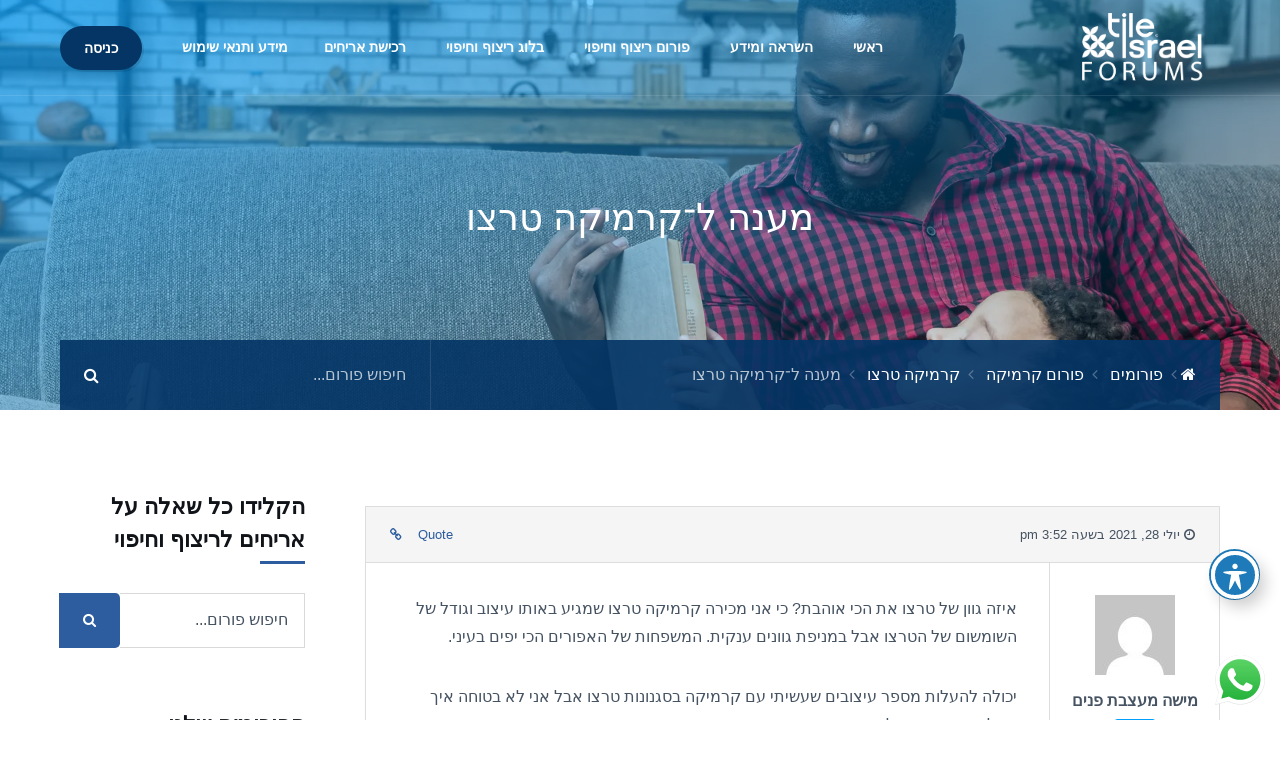

--- FILE ---
content_type: text/html; charset=UTF-8
request_url: https://tileisrael.com/forums/reply/15046/
body_size: 17926
content:
<!DOCTYPE html>
<html dir="rtl" lang="he-IL" class="no-js">
<head>
<meta charset="UTF-8">
<meta name="viewport" content="width=device-width, height=device-height, initial-scale=1.0, maximum-scale=1.0, user-scalable=no, shrink-to-fit=no"/>
<link rel="profile" href="http://gmpg.org/xfn/11">
<meta name='robots' content='index, follow, max-image-preview:large, max-snippet:-1, max-video-preview:-1'/>
<title>- קהילת ריצוף וחיפוי | מאגר מידע מתקדם על אריחים, ריצופים וחיפויים - Tile Israel</title>
<link rel="canonical" href="https://tileisrael.com/forums/reply/15046/"/>
<meta property="og:locale" content="he_IL"/>
<meta property="og:type" content="article"/>
<meta property="og:description" content="איזה גוון של טרצו את הכי אוהבת? כי אני מכירה קרמיקה טרצו שמגיע באותו עיצוב וגודל של השומשום של הטרצו אבל במניפת גוונים ענקית. המשפחות של האפורים הכי יפים בעיני. יכולה להעלות מספר עיצובים שעשיתי עם קרמיקה בסגנונות טרצו אבל אני לא בטוחה איך מעלים כאן תמונה לפורום הזה. מישהו יכול להדריך אותי?"/>
<meta property="og:url" content="https://tileisrael.com/forums/reply/15046/"/>
<meta property="og:site_name" content="קהילת ריצוף וחיפוי | מאגר מידע מתקדם על אריחים, ריצופים וחיפויים - Tile Israel"/>
<meta name="twitter:card" content="summary_large_image"/>
<script type="application/ld+json" class="yoast-schema-graph">{"@context":"https://schema.org","@graph":[{"@type":"WebPage","@id":"https://tileisrael.com/forums/reply/15046/","url":"https://tileisrael.com/forums/reply/15046/","name":"- קהילת ריצוף וחיפוי | מאגר מידע מתקדם על אריחים, ריצופים וחיפויים - Tile Israel","isPartOf":{"@id":"https://tileisrael.com/#website"},"datePublished":"2021-07-28T13:52:09+00:00","dateModified":"2021-07-28T13:52:09+00:00","breadcrumb":{"@id":"https://tileisrael.com/forums/reply/15046/#breadcrumb"},"inLanguage":"he-IL","potentialAction":[{"@type":"ReadAction","target":["https://tileisrael.com/forums/reply/15046/"]}]},{"@type":"BreadcrumbList","@id":"https://tileisrael.com/forums/reply/15046/#breadcrumb","itemListElement":[{"@type":"ListItem","position":1,"name":"דף הבית","item":"https://tileisrael.com/"},{"@type":"ListItem","position":2,"name":"פורום קרמיקה","item":"https://tileisrael.com/forums/forum/ceramic/"},{"@type":"ListItem","position":3,"name":"קרמיקה טרצו","item":"https://tileisrael.com/forums/topic/%d7%a7%d7%a8%d7%9e%d7%99%d7%a7%d7%94-%d7%98%d7%a8%d7%a6%d7%95/"},{"@type":"ListItem","position":4,"name":"מענה ל־קרמיקה טרצו"}]},{"@type":"WebSite","@id":"https://tileisrael.com/#website","url":"https://tileisrael.com/","name":"קהילת ריצוף וחיפוי | מאגר מידע מתקדם על אריחים, ריצופים וחיפויים - Tile Israel","description":"רכישת אריחים, ריצופים וחיפויים אונליין בצורה קלה ומשתלמת, פורומים מקצועיים ומאגר תכנים עשיר וחינמי ללמידה על אריחים, קרמיקה וגרניט פורצלן | Tile Israel","publisher":{"@id":"https://tileisrael.com/#organization"},"potentialAction":[{"@type":"SearchAction","target":{"@type":"EntryPoint","urlTemplate":"https://tileisrael.com/?s={search_term_string}"},"query-input":"required name=search_term_string"}],"inLanguage":"he-IL"},{"@type":"Organization","@id":"https://tileisrael.com/#organization","name":"קהילת ריצוף וחיפוי | מאגר מידע מתקדם על אריחים, ריצופים וחיפויים - Tile Israel","url":"https://tileisrael.com/","logo":{"@type":"ImageObject","inLanguage":"he-IL","@id":"https://tileisrael.com/#/schema/logo/image/","url":"https://tileisrael.com/wp-content/uploads/2020/08/logo-new-white-for-forum.png","contentUrl":"https://tileisrael.com/wp-content/uploads/2020/08/logo-new-white-for-forum.png","width":650,"height":360,"caption":"קהילת ריצוף וחיפוי | מאגר מידע מתקדם על אריחים, ריצופים וחיפויים - Tile Israel"},"image":{"@id":"https://tileisrael.com/#/schema/logo/image/"}}]}</script>
<link rel='dns-prefetch' href='//www.googletagmanager.com'/>
<link rel='dns-prefetch' href='//fonts.googleapis.com'/>
<link rel="alternate" type="application/rss+xml" title="קהילת ריצוף וחיפוי | מאגר מידע מתקדם על אריחים, ריצופים וחיפויים - Tile Israel &laquo; פיד‏" href="https://tileisrael.com/feed/"/>
<link rel="alternate" type="application/rss+xml" title="קהילת ריצוף וחיפוי | מאגר מידע מתקדם על אריחים, ריצופים וחיפויים - Tile Israel &laquo; פיד תגובות‏" href="https://tileisrael.com/comments/feed/"/>
<style>.ht_ctc_chat_greetings_box :not(ul):not(ol){padding:0;margin:0}.ht_ctc_chat_greetings_box ul,.ht_ctc_chat_greetings_box ol{margin-top:0;margin-bottom:0}.ctc_g_content,.ctc_g_sentbutton,.ctc_g_bottom{margin-top:-.9px!important}@media only screen and (max-width: 420px){.ht_ctc_greetings.ctc_m_full_width{position:fixed!important;bottom:0!important;right:0!important}.ht_ctc_greetings.ctc_m_full_width .ht_ctc_chat_greetings_box{position:unset!important;margin:7px!important;width:calc(100vw - 14px)!important}.ht_ctc_greetings.ctc_m_full_width .ctc_g_message_box{width:calc(100% - 45px)!important}}</style>
<style id='wp-emoji-styles-inline-css'>img.wp-smiley, img.emoji{display:inline !important;border:none !important;box-shadow:none !important;height:1em !important;width:1em !important;margin:0 0.07em !important;vertical-align:-0.1em !important;background:none !important;padding:0 !important;}</style>
<link rel="stylesheet" type="text/css" href="//tileisrael.com/wp-content/cache/wpfc-minified/31k7g38c/4kmdh.css" media="all"/>
<style id='classic-theme-styles-inline-css'>.wp-block-button__link{color:#fff;background-color:#32373c;border-radius:9999px;box-shadow:none;text-decoration:none;padding:calc(.667em + 2px) calc(1.333em + 2px);font-size:1.125em}.wp-block-file__button{background:#32373c;color:#fff;text-decoration:none}</style>
<style id='global-styles-inline-css'>body{--wp--preset--color--black:#000000;--wp--preset--color--cyan-bluish-gray:#abb8c3;--wp--preset--color--white:#ffffff;--wp--preset--color--pale-pink:#f78da7;--wp--preset--color--vivid-red:#cf2e2e;--wp--preset--color--luminous-vivid-orange:#ff6900;--wp--preset--color--luminous-vivid-amber:#fcb900;--wp--preset--color--light-green-cyan:#7bdcb5;--wp--preset--color--vivid-green-cyan:#00d084;--wp--preset--color--pale-cyan-blue:#8ed1fc;--wp--preset--color--vivid-cyan-blue:#0693e3;--wp--preset--color--vivid-purple:#9b51e0;--wp--preset--gradient--vivid-cyan-blue-to-vivid-purple:linear-gradient(135deg,rgba(6,147,227,1) 0%,rgb(155,81,224) 100%);--wp--preset--gradient--light-green-cyan-to-vivid-green-cyan:linear-gradient(135deg,rgb(122,220,180) 0%,rgb(0,208,130) 100%);--wp--preset--gradient--luminous-vivid-amber-to-luminous-vivid-orange:linear-gradient(135deg,rgba(252,185,0,1) 0%,rgba(255,105,0,1) 100%);--wp--preset--gradient--luminous-vivid-orange-to-vivid-red:linear-gradient(135deg,rgba(255,105,0,1) 0%,rgb(207,46,46) 100%);--wp--preset--gradient--very-light-gray-to-cyan-bluish-gray:linear-gradient(135deg,rgb(238,238,238) 0%,rgb(169,184,195) 100%);--wp--preset--gradient--cool-to-warm-spectrum:linear-gradient(135deg,rgb(74,234,220) 0%,rgb(151,120,209) 20%,rgb(207,42,186) 40%,rgb(238,44,130) 60%,rgb(251,105,98) 80%,rgb(254,248,76) 100%);--wp--preset--gradient--blush-light-purple:linear-gradient(135deg,rgb(255,206,236) 0%,rgb(152,150,240) 100%);--wp--preset--gradient--blush-bordeaux:linear-gradient(135deg,rgb(254,205,165) 0%,rgb(254,45,45) 50%,rgb(107,0,62) 100%);--wp--preset--gradient--luminous-dusk:linear-gradient(135deg,rgb(255,203,112) 0%,rgb(199,81,192) 50%,rgb(65,88,208) 100%);--wp--preset--gradient--pale-ocean:linear-gradient(135deg,rgb(255,245,203) 0%,rgb(182,227,212) 50%,rgb(51,167,181) 100%);--wp--preset--gradient--electric-grass:linear-gradient(135deg,rgb(202,248,128) 0%,rgb(113,206,126) 100%);--wp--preset--gradient--midnight:linear-gradient(135deg,rgb(2,3,129) 0%,rgb(40,116,252) 100%);--wp--preset--font-size--small:13px;--wp--preset--font-size--medium:20px;--wp--preset--font-size--large:36px;--wp--preset--font-size--x-large:42px;--wp--preset--spacing--20:0.44rem;--wp--preset--spacing--30:0.67rem;--wp--preset--spacing--40:1rem;--wp--preset--spacing--50:1.5rem;--wp--preset--spacing--60:2.25rem;--wp--preset--spacing--70:3.38rem;--wp--preset--spacing--80:5.06rem;--wp--preset--shadow--natural:6px 6px 9px rgba(0, 0, 0, 0.2);--wp--preset--shadow--deep:12px 12px 50px rgba(0, 0, 0, 0.4);--wp--preset--shadow--sharp:6px 6px 0px rgba(0, 0, 0, 0.2);--wp--preset--shadow--outlined:6px 6px 0px -3px rgba(255, 255, 255, 1), 6px 6px rgba(0, 0, 0, 1);--wp--preset--shadow--crisp:6px 6px 0px rgba(0, 0, 0, 1);}:where(.is-layout-flex){gap:0.5em;}:where(.is-layout-grid){gap:0.5em;}body .is-layout-flex{display:flex;}body .is-layout-flex{flex-wrap:wrap;align-items:center;}body .is-layout-flex > *{margin:0;}body .is-layout-grid{display:grid;}body .is-layout-grid > *{margin:0;}:where(.wp-block-columns.is-layout-flex){gap:2em;}:where(.wp-block-columns.is-layout-grid){gap:2em;}:where(.wp-block-post-template.is-layout-flex){gap:1.25em;}:where(.wp-block-post-template.is-layout-grid){gap:1.25em;}.has-black-color{color:var(--wp--preset--color--black) !important;}.has-cyan-bluish-gray-color{color:var(--wp--preset--color--cyan-bluish-gray) !important;}.has-white-color{color:var(--wp--preset--color--white) !important;}.has-pale-pink-color{color:var(--wp--preset--color--pale-pink) !important;}.has-vivid-red-color{color:var(--wp--preset--color--vivid-red) !important;}.has-luminous-vivid-orange-color{color:var(--wp--preset--color--luminous-vivid-orange) !important;}.has-luminous-vivid-amber-color{color:var(--wp--preset--color--luminous-vivid-amber) !important;}.has-light-green-cyan-color{color:var(--wp--preset--color--light-green-cyan) !important;}.has-vivid-green-cyan-color{color:var(--wp--preset--color--vivid-green-cyan) !important;}.has-pale-cyan-blue-color{color:var(--wp--preset--color--pale-cyan-blue) !important;}.has-vivid-cyan-blue-color{color:var(--wp--preset--color--vivid-cyan-blue) !important;}.has-vivid-purple-color{color:var(--wp--preset--color--vivid-purple) !important;}.has-black-background-color{background-color:var(--wp--preset--color--black) !important;}.has-cyan-bluish-gray-background-color{background-color:var(--wp--preset--color--cyan-bluish-gray) !important;}.has-white-background-color{background-color:var(--wp--preset--color--white) !important;}.has-pale-pink-background-color{background-color:var(--wp--preset--color--pale-pink) !important;}.has-vivid-red-background-color{background-color:var(--wp--preset--color--vivid-red) !important;}.has-luminous-vivid-orange-background-color{background-color:var(--wp--preset--color--luminous-vivid-orange) !important;}.has-luminous-vivid-amber-background-color{background-color:var(--wp--preset--color--luminous-vivid-amber) !important;}.has-light-green-cyan-background-color{background-color:var(--wp--preset--color--light-green-cyan) !important;}.has-vivid-green-cyan-background-color{background-color:var(--wp--preset--color--vivid-green-cyan) !important;}.has-pale-cyan-blue-background-color{background-color:var(--wp--preset--color--pale-cyan-blue) !important;}.has-vivid-cyan-blue-background-color{background-color:var(--wp--preset--color--vivid-cyan-blue) !important;}.has-vivid-purple-background-color{background-color:var(--wp--preset--color--vivid-purple) !important;}.has-black-border-color{border-color:var(--wp--preset--color--black) !important;}.has-cyan-bluish-gray-border-color{border-color:var(--wp--preset--color--cyan-bluish-gray) !important;}.has-white-border-color{border-color:var(--wp--preset--color--white) !important;}.has-pale-pink-border-color{border-color:var(--wp--preset--color--pale-pink) !important;}.has-vivid-red-border-color{border-color:var(--wp--preset--color--vivid-red) !important;}.has-luminous-vivid-orange-border-color{border-color:var(--wp--preset--color--luminous-vivid-orange) !important;}.has-luminous-vivid-amber-border-color{border-color:var(--wp--preset--color--luminous-vivid-amber) !important;}.has-light-green-cyan-border-color{border-color:var(--wp--preset--color--light-green-cyan) !important;}.has-vivid-green-cyan-border-color{border-color:var(--wp--preset--color--vivid-green-cyan) !important;}.has-pale-cyan-blue-border-color{border-color:var(--wp--preset--color--pale-cyan-blue) !important;}.has-vivid-cyan-blue-border-color{border-color:var(--wp--preset--color--vivid-cyan-blue) !important;}.has-vivid-purple-border-color{border-color:var(--wp--preset--color--vivid-purple) !important;}.has-vivid-cyan-blue-to-vivid-purple-gradient-background{background:var(--wp--preset--gradient--vivid-cyan-blue-to-vivid-purple) !important;}.has-light-green-cyan-to-vivid-green-cyan-gradient-background{background:var(--wp--preset--gradient--light-green-cyan-to-vivid-green-cyan) !important;}.has-luminous-vivid-amber-to-luminous-vivid-orange-gradient-background{background:var(--wp--preset--gradient--luminous-vivid-amber-to-luminous-vivid-orange) !important;}.has-luminous-vivid-orange-to-vivid-red-gradient-background{background:var(--wp--preset--gradient--luminous-vivid-orange-to-vivid-red) !important;}.has-very-light-gray-to-cyan-bluish-gray-gradient-background{background:var(--wp--preset--gradient--very-light-gray-to-cyan-bluish-gray) !important;}.has-cool-to-warm-spectrum-gradient-background{background:var(--wp--preset--gradient--cool-to-warm-spectrum) !important;}.has-blush-light-purple-gradient-background{background:var(--wp--preset--gradient--blush-light-purple) !important;}.has-blush-bordeaux-gradient-background{background:var(--wp--preset--gradient--blush-bordeaux) !important;}.has-luminous-dusk-gradient-background{background:var(--wp--preset--gradient--luminous-dusk) !important;}.has-pale-ocean-gradient-background{background:var(--wp--preset--gradient--pale-ocean) !important;}.has-electric-grass-gradient-background{background:var(--wp--preset--gradient--electric-grass) !important;}.has-midnight-gradient-background{background:var(--wp--preset--gradient--midnight) !important;}.has-small-font-size{font-size:var(--wp--preset--font-size--small) !important;}.has-medium-font-size{font-size:var(--wp--preset--font-size--medium) !important;}.has-large-font-size{font-size:var(--wp--preset--font-size--large) !important;}.has-x-large-font-size{font-size:var(--wp--preset--font-size--x-large) !important;}
.wp-block-navigation a:where(:not(.wp-element-button)){color:inherit;}:where(.wp-block-post-template.is-layout-flex){gap:1.25em;}:where(.wp-block-post-template.is-layout-grid){gap:1.25em;}:where(.wp-block-columns.is-layout-flex){gap:2em;}:where(.wp-block-columns.is-layout-grid){gap:2em;}
.wp-block-pullquote{font-size:1.5em;line-height:1.6;}</style>
<link rel="stylesheet" type="text/css" href="//tileisrael.com/wp-content/cache/wpfc-minified/g42ec59f/4kmdh.css" media="all"/>
<link rel="stylesheet" type="text/css" href="//tileisrael.com/wp-content/cache/wpfc-minified/eggs4ciz/4kmdh.css" media="only screen and (max-width: 768px)"/>
<link rel="stylesheet" type="text/css" href="//tileisrael.com/wp-content/cache/wpfc-minified/jy90vlfj/4kmdh.css" media="all"/>
<style id='woocommerce-inline-inline-css'>.woocommerce form .form-row .required{visibility:visible;}</style>
<link rel="stylesheet" type="text/css" href="//tileisrael.com/wp-content/cache/wpfc-minified/qlbcmsme/4kmdh.css" media="all"/>
<style id='tessera-style-inline-css'>#tessera-header-cover{background:linear-gradient(160deg, rgba(0,159,253,0.7) 0, rgba(46,93,159,0) 100%);}body.page-template-homepage #tessera-header-cover,body.page-template-homepage2 #tessera-header-cover{background:linear-gradient(160deg, rgba(46,93,159,0.9) 0, rgba(0,159,253,0.8) 100%);}@media screen and (min-width:1481px){body.page-template-homepage #tessera-page-title,body.page-template-homepage2 #tessera-page-title {padding-top:160px;padding-bottom:200px;}}@media screen and (max-width:1480px){body.page-template-homepage #tessera-page-title,body.page-template-homepage2 #tessera-page-title {padding-top:100px;padding-bottom:220px;}}@media screen and (max-width:575px){body.page-template-homepage #tessera-page-title,body.page-template-homepage2 #tessera-page-title {padding-top:50px;padding-bottom:120px;}}</style>
<link rel="stylesheet" type="text/css" href="//tileisrael.com/wp-content/cache/wpfc-minified/87c6u8w1/4kmmk.css" media="all"/>
<script src="https://www.googletagmanager.com/gtag/js?id=UA-151577848-1" id="google_gtagjs-js" async></script>
<link rel="https://api.w.org/" href="https://tileisrael.com/wp-json/"/><link rel="EditURI" type="application/rsd+xml" title="RSD" href="https://tileisrael.com/xmlrpc.php?rsd"/>
<meta name="generator" content="WordPress 6.5.5"/>
<meta name="generator" content="WooCommerce 7.5.1"/>
<link rel='shortlink' href='https://tileisrael.com/?p=15046'/>
<link rel="alternate" type="application/json+oembed" href="https://tileisrael.com/wp-json/oembed/1.0/embed?url=https%3A%2F%2Ftileisrael.com%2Fforums%2Freply%2F15046%2F"/>
<link rel="alternate" type="text/xml+oembed" href="https://tileisrael.com/wp-json/oembed/1.0/embed?url=https%3A%2F%2Ftileisrael.com%2Fforums%2Freply%2F15046%2F&#038;format=xml"/>
<meta name="generator" content="Site Kit by Google 1.99.0"/>	<noscript><style>.woocommerce-product-gallery{opacity:1 !important;}</style></noscript>
<meta name="generator" content="Elementor 3.14.1; features: a11y_improvements, additional_custom_breakpoints; settings: css_print_method-external, google_font-enabled, font_display-auto">
<link rel="icon" href="https://tileisrael.com/wp-content/uploads/2020/03/cropped-ICON-32x32.png" sizes="32x32"/>
<link rel="icon" href="https://tileisrael.com/wp-content/uploads/2020/03/cropped-ICON-192x192.png" sizes="192x192"/>
<link rel="apple-touch-icon" href="https://tileisrael.com/wp-content/uploads/2020/03/cropped-ICON-180x180.png"/>
<meta name="msapplication-TileImage" content="https://tileisrael.com/wp-content/uploads/2020/03/cropped-ICON-270x270.png"/>
<style id="kirki-inline-styles">@media screen and (max-width:575px){#tessera-header-menu .navbar-brand{height:80px;}#tessera-header-menu .navbar-brand span{line-height:80px;}#navbar-toggler{line-height:80px;}}#tessera-header-menu .navbar-brand .tessera-logo{padding-top:13px;padding-bottom:13px;}.dropdown-menu{background:#043565;}body.tessera .ui-menu{background:#043565;}#tessera-top-bar-login .btn{background:#043565;}.dropdown-menu .dropdown-menu{background:rgba(4,53,101,0.9);}.tessera-bar{background:rgba(4,53,101,0.9);}#tessera-header{background:#2e5d9f;background-color:#2e5d9f;background-repeat:no-repeat;background-position:center center;background-attachment:scroll;-webkit-background-size:cover;-moz-background-size:cover;-ms-background-size:cover;-o-background-size:cover;background-size:cover;}#tessera-page-title h1{font-family:-apple-system, BlinkMacSystemFont, "Segoe UI", Roboto, Oxygen-Sans, Ubuntu, Cantarell, "Helvetica Neue", sans-serif;font-weight:400;line-height:1.2;color:#ffffff;}#tessera-page-title p{font-family:-apple-system, BlinkMacSystemFont, "Segoe UI", Roboto, Oxygen-Sans, Ubuntu, Cantarell, "Helvetica Neue", sans-serif;font-weight:400;font-style:italic;line-height:1.8;color:#ffffff;}body.page-template-homepage #tessera-header{background-color:#009ffd;}body.page-template-homepage2 #tessera-header{background-color:#009ffd;}body.page-template-homepage #tessera-page-title h1{font-family:-apple-system, BlinkMacSystemFont, "Segoe UI", Roboto, Oxygen-Sans, Ubuntu, Cantarell, "Helvetica Neue", sans-serif;font-weight:400;line-height:1.2;color:#ffffff;}body.page-template-homepage2 #tessera-page-title h1{font-family:-apple-system, BlinkMacSystemFont, "Segoe UI", Roboto, Oxygen-Sans, Ubuntu, Cantarell, "Helvetica Neue", sans-serif;font-weight:400;line-height:1.2;color:#ffffff;}body.page-template-homepage #tessera-page-title p{font-family:-apple-system, BlinkMacSystemFont, "Segoe UI", Roboto, Oxygen-Sans, Ubuntu, Cantarell, "Helvetica Neue", sans-serif;font-weight:400;font-style:italic;line-height:1.6;color:#ffffff;}body.page-template-homepage2 #tessera-page-title p{font-family:-apple-system, BlinkMacSystemFont, "Segoe UI", Roboto, Oxygen-Sans, Ubuntu, Cantarell, "Helvetica Neue", sans-serif;font-weight:400;font-style:italic;line-height:1.6;color:#ffffff;}body, p{font-family:-apple-system, BlinkMacSystemFont, "Segoe UI", Roboto, Oxygen-Sans, Ubuntu, Cantarell, "Helvetica Neue", sans-serif;font-weight:400;letter-spacing:0px;line-height:1.8;color:#465362;}h1,h2,h3,h4,h5,h6,.h1,.h2,.h3,.h4,.h5,.h6,body.tessera .card-title,body.tessera .card-title a,.card-date{font-family:-apple-system, BlinkMacSystemFont, "Segoe UI", Roboto, Oxygen-Sans, Ubuntu, Cantarell, "Helvetica Neue", sans-serif;font-weight:700;letter-spacing:0px;line-height:1.5;color:#101419;}</style><style id="wpforms-css-vars-root">:root{--wpforms-field-border-radius:3px;--wpforms-field-background-color:#ffffff;--wpforms-field-border-color:rgba( 0, 0, 0, 0.25 );--wpforms-field-text-color:rgba( 0, 0, 0, 0.7 );--wpforms-label-color:rgba( 0, 0, 0, 0.85 );--wpforms-label-sublabel-color:rgba( 0, 0, 0, 0.55 );--wpforms-label-error-color:#d63637;--wpforms-button-border-radius:3px;--wpforms-button-background-color:#066aab;--wpforms-button-text-color:#ffffff;--wpforms-field-size-input-height:43px;--wpforms-field-size-input-spacing:15px;--wpforms-field-size-font-size:16px;--wpforms-field-size-line-height:19px;--wpforms-field-size-padding-h:14px;--wpforms-field-size-checkbox-size:16px;--wpforms-field-size-sublabel-spacing:5px;--wpforms-field-size-icon-size:1;--wpforms-label-size-font-size:16px;--wpforms-label-size-line-height:19px;--wpforms-label-size-sublabel-font-size:14px;--wpforms-label-size-sublabel-line-height:17px;--wpforms-button-size-font-size:17px;--wpforms-button-size-height:41px;--wpforms-button-size-padding-h:15px;--wpforms-button-size-margin-top:10px;}</style>
<script data-wpfc-render="false">var Wpfcll={s:[],osl:0,scroll:false,i:function(){Wpfcll.ss();window.addEventListener('load',function(){window.addEventListener("DOMSubtreeModified",function(e){Wpfcll.osl=Wpfcll.s.length;Wpfcll.ss();if(Wpfcll.s.length > Wpfcll.osl){Wpfcll.ls(false);}},false);Wpfcll.ls(true);});window.addEventListener('scroll',function(){Wpfcll.scroll=true;Wpfcll.ls(false);});window.addEventListener('resize',function(){Wpfcll.scroll=true;Wpfcll.ls(false);});window.addEventListener('click',function(){Wpfcll.scroll=true;Wpfcll.ls(false);});},c:function(e,pageload){var w=document.documentElement.clientHeight || body.clientHeight;var n=0;if(pageload){n=0;}else{n=(w > 800) ? 800:200;n=Wpfcll.scroll ? 800:n;}var er=e.getBoundingClientRect();var t=0;var p=e.parentNode;if(typeof p.getBoundingClientRect=="undefined"){var pr=false;}else{var pr=p.getBoundingClientRect();}if(er.x==0 && er.y==0){for(var i=0;i < 10;i++){if(p){if(pr.x==0 && pr.y==0){p=p.parentNode;if(typeof p.getBoundingClientRect=="undefined"){pr=false;}else{pr=p.getBoundingClientRect();}}else{t=pr.top;break;}}};}else{t=er.top;}if(w - t+n > 0){return true;}return false;},r:function(e,pageload){var s=this;var oc,ot;try{oc=e.getAttribute("data-wpfc-original-src");ot=e.getAttribute("data-wpfc-original-srcset");if(s.c(e,pageload)){if(oc || ot){if(e.tagName=="DIV" || e.tagName=="A"){e.style.backgroundImage="url("+oc+")";e.removeAttribute("data-wpfc-original-src");e.removeAttribute("data-wpfc-original-srcset");e.removeAttribute("onload");}else{if(oc){e.setAttribute('src',oc);}if(ot){e.setAttribute('srcset',ot);}e.removeAttribute("data-wpfc-original-src");e.removeAttribute("data-wpfc-original-srcset");e.removeAttribute("onload");if(e.tagName=="IFRAME"){e.onload=function(){if(typeof window.jQuery !="undefined"){if(jQuery.fn.fitVids){jQuery(e).parent().fitVids({customSelector:"iframe[src]"});}}var s=e.getAttribute("src").match(/templates\/youtube\.html\#(.+)/);var y="https://www.youtube.com/embed/";if(s){try{var i=e.contentDocument || e.contentWindow;if(i.location.href=="about:blank"){e.setAttribute('src',y+s[1]);}}catch(err){e.setAttribute('src',y+s[1]);}}}}}}else{if(e.tagName=="NOSCRIPT"){if(jQuery(e).attr("data-type")=="wpfc"){e.removeAttribute("data-type");jQuery(e).after(jQuery(e).text());}}}}}catch(error){console.log(error);console.log("==>",e);}},ss:function(){var i=Array.prototype.slice.call(document.getElementsByTagName("img"));var f=Array.prototype.slice.call(document.getElementsByTagName("iframe"));var d=Array.prototype.slice.call(document.getElementsByTagName("div"));var a=Array.prototype.slice.call(document.getElementsByTagName("a"));var n=Array.prototype.slice.call(document.getElementsByTagName("noscript"));this.s=i.concat(f).concat(d).concat(a).concat(n);},ls:function(pageload){var s=this;[].forEach.call(s.s,function(e,index){s.r(e,pageload);});}};document.addEventListener('DOMContentLoaded',function(){wpfci();});function wpfci(){Wpfcll.i();}</script>
</head>
<body class="reply bbpress no-js rtl reply-template-default single single-reply postid-15046 wp-custom-logo theme-tessera acwp-readable-arial woocommerce-no-js tessera elementor-default elementor-kit-2247"><header id="tessera-header" class="tessera-bbpress-header" data-img="https://tileisrael.com/wp-content/uploads/2020/08/46523.webp">
<div id="tessera-header-wrapper">
<nav id="tessera-header-menu" class="navbar navbar-expand-lg">
<div class="container">
<div itemscope itemtype="http://schema.org/Brand"> <a href="https://tileisrael.com/" class="navbar-brand" rel="home"><img width="650" height="360" src="https://tileisrael.com/wp-content/uploads/2020/08/logo-new-white-for-forum.png" class="tessera-logo" alt="קהילת ריצוף וחיפוי | מאגר מידע מתקדם על אריחים, ריצופים וחיפויים &#8211; Tile Israel" decoding="async" fetchpriority="high" srcset="https://tileisrael.com/wp-content/uploads/2020/08/logo-new-white-for-forum.png 650w, https://tileisrael.com/wp-content/uploads/2020/08/logo-new-white-for-forum-300x166.png 300w" sizes="(max-width: 650px) 100vw, 650px"/></a></div><div id="navbar-toggler" class="navbar-toggler collapsed" role="button" data-toggle="collapse" data-target="#tessera-main-menu" aria-controls="tessera-main-menu" aria-expanded="false" aria-label="Toggle Navigation"> <span class="fa fa-bars"></span></div><div id="tessera-main-menu" class="collapse navbar-collapse"><div id="tessera-collapse-close"><button type="button" class="navbar-toggler" data-toggle="collapse" data-target="#tessera-main-menu" aria-controls="tessera-main-menu" aria-expanded="false" aria-label="Toggle Navigation"><i class="fa fa-times-circle"></i></button></div><ul id="menu-main-menu" class="navbar-nav navbar-nav-hover ml-lg-auto"><li id="menu-item-221" class="menu-item menu-item-type-post_type menu-item-object-page menu-item-home menu-item-221 nav-item"> <a class="nav-link" href="https://tileisrael.com/">ראשי</a></li>
<li id="menu-item-6517" class="menu-item menu-item-type-post_type menu-item-object-page menu-item-has-children menu-item-6517 nav-item dropdown"> <a class="nav-link dropdown-toggle" href="https://tileisrael.com/inspiration/" data-toggle="dropdown" aria-haspopup="true" aria-expanded="false">השראה ומידע</a> <div class="dropdown-menu dropdown-menu-right" role="menu"> <a class="dropdown-item" href="https://tileisrael.com/inspiration/">השראה</a><a class="dropdown-item" href="https://tileisrael.com/?s=tile+manufacturers&#038;post_type=">יצרני אריחים | יצרני קרמיקה וגרניט פורצלן</a></div></li>
<li id="menu-item-231" class="menu-item menu-item-type-post_type menu-item-object-page menu-item-has-children menu-item-231 nav-item dropdown"> <a class="nav-link dropdown-toggle" href="https://tileisrael.com/support-forum-tiles/" data-toggle="dropdown" aria-haspopup="true" aria-expanded="false">פורום ריצוף וחיפוי</a> <div class="dropdown-menu dropdown-menu-right" role="menu"> <a class="dropdown-item" href="https://tileisrael.com/forums/">כל הפורומים</a><a class="dropdown-item" href="https://tileisrael.com/forums/forum/tiles/">פורום אריחים לריצוף וחיפוי</a><a class="dropdown-item" href="https://tileisrael.com/forums/forum/ceramic/">פורום קרמיקה</a><a class="dropdown-item" href="https://tileisrael.com/forums/forum/privateimport/">פורום יבוא אישי</a><a class="dropdown-item" href="https://tileisrael.com/forums/forum/decorative-tiles/">פורום אריחים מצוירים</a><a class="dropdown-item" href="https://tileisrael.com/forums/forum/tile-shapes/">פורום אריחים צורניים</a><a class="dropdown-item" href="https://tileisrael.com/forums/forum/brick/">פורום בריקים</a><a class="dropdown-item" href="https://tileisrael.com/forums/forum/tiles-prodcuts/">פורום ניקוי אריחים וחומרים</a><a class="dropdown-item" href="https://tileisrael.com/forums/forum/find-your-tile/">פורום איתור אריחים</a><a class="dropdown-item" href="https://tileisrael.com/forums/forum/feedback-suggestion/">פורום חווית אישיות</a></div></li>
<li id="menu-item-521" class="menu-item menu-item-type-post_type menu-item-object-page menu-item-has-children menu-item-521 nav-item dropdown"> <a class="nav-link dropdown-toggle" href="https://tileisrael.com/blog-sidebar/" data-toggle="dropdown" aria-haspopup="true" aria-expanded="false">בלוג ריצוף וחיפוי</a> <div class="dropdown-menu dropdown-menu-right" role="menu"> <a class="dropdown-item" href="https://tileisrael.com/blog-sidebar/">כל הכתבות</a><a class="dropdown-toggle dropdown-item" href="https://tileisrael.com" data-toggle="dropdown" aria-haspopup="true" aria-expanded="false">ניקוי אריחים</a> <div class="dropdown-menu dropdown-menu-right" role="menu"> <a class="dropdown-item" href="https://tileisrael.com/?s=%D7%9E%D7%93%D7%A8%D7%99%D7%9A+%D7%A0%D7%99%D7%A7%D7%95%D7%99+%D7%90%D7%A8%D7%99%D7%97%D7%99%D7%9D&#038;post_type=">מדריכים לניקוי אריחים</a><a class="dropdown-item" href="https://tileisrael.com/forums/search/%D7%A0%D7%99%D7%A7%D7%95%D7%99+%D7%90%D7%A8%D7%99%D7%97%D7%99%D7%9D/">דיונים על ניקוי אריחים</a></div><a class="dropdown-item" href="https://tileisrael.com/category/%d7%90%d7%a8%d7%99%d7%97%d7%99%d7%9d/">אריחים</a><a class="dropdown-item" href="https://tileisrael.com/category/floor/">ריצוף</a><a class="dropdown-item" href="https://tileisrael.com/category/covering/">חיפוי</a><a class="dropdown-item" href="https://tileisrael.com/category/%d7%a8%d7%99%d7%a6%d7%95%d7%a3-%d7%95%d7%97%d7%99%d7%a4%d7%95%d7%99/">ריצוף וחיפוי</a><a class="dropdown-item" href="https://tileisrael.com/category/%d7%a7%d7%a8%d7%9e%d7%99%d7%a7%d7%94/">קרמיקה</a><a class="dropdown-item" href="https://tileisrael.com/category/guide/">מדריכי ריצוף וחיפוי</a><a class="dropdown-item" href="https://tileisrael.com/category/%d7%90%d7%93%d7%a8%d7%99%d7%9b%d7%9c%d7%99%d7%9d/">אדריכלים</a></div></li>
<li id="menu-item-646" class="menu-item menu-item-type-custom menu-item-object-custom menu-item-has-children menu-item-646 nav-item dropdown"> <a class="nav-link dropdown-toggle" href="https://tile.co.il" data-toggle="dropdown" aria-haspopup="true" aria-expanded="false">רכישת אריחים</a> <div class="dropdown-menu dropdown-menu-right" role="menu"> <a class="dropdown-item" href="https://tileisrael.com/product-category/decorative-tiles/">אריחים מצוירים</a><a class="dropdown-toggle dropdown-item" href="https://tileisrael.com/product-tag/tiles-for-your-home/" data-toggle="dropdown" aria-haspopup="true" aria-expanded="false">פורצלן לריצוף כל הבית</a> <div class="dropdown-menu dropdown-menu-right" role="menu"> <a class="dropdown-item" href="https://tileisrael.com/product-tag/tiles-for-your-home/">פורצלן בכל המידות</a><a class="dropdown-item" href="https://tileisrael.com/product-tag/120-120-home-porcelain/">פורצלן 120/120 ס&quot;מ</a><a class="dropdown-item" href="https://tileisrael.com/product-tag/home-porcelain-100-100/">פורצלן 100/100 ס&quot;מ</a><a class="dropdown-item" href="https://tileisrael.com/product-tag/home-porcelain-90-90/">פורצלן 90/90 ס&quot;מ</a><a class="dropdown-item" href="https://tileisrael.com/product-tag/home-porcelain-80-80/">פורצלן 80/80 ס&quot;מ</a><a class="dropdown-item" href="https://tileisrael.com/product-tag/home-porcelain-60-60/">פורצלן 60/60 ס&quot;מ</a><a class="dropdown-item" href="https://tileisrael.com/product-tag/home-porcelan-60-120/">פורצלן 60/120 ס&quot;מ</a></div><a class="dropdown-toggle dropdown-item" href="https://tileisrael.com/product-category/%d7%90%d7%a8%d7%99%d7%97%d7%99-%d7%9e%d7%98%d7%91%d7%97-%d7%95%d7%90%d7%a8%d7%99%d7%97%d7%99%d7%9d-%d7%a6%d7%95%d7%a8%d7%a0%d7%99%d7%99%d7%9d/" data-toggle="dropdown" aria-haspopup="true" aria-expanded="false">אריחים מטבח ואריחים צורניים</a> <div class="dropdown-menu dropdown-menu-right" role="menu"> <a class="dropdown-item" href="https://tileisrael.com/product-category/ceramics-for-kitchen/">קרמיקה למטבח</a></div><a class="dropdown-item" href="https://tileisrael.com/product-category/ceramica-parquet/">קרמיקה דמוי פרקט</a><a class="dropdown-item" href="https://tileisrael.com/product-category/xl-tiles/">אריחי XXL</a><a class="dropdown-item" href="https://tileisrael.com/product-category/wall-ceramic-tile/">קרמיקה ופורצלן לחיפוי</a><a class="dropdown-item" href="https://tileisrael.com/shop/">ריצוף וחיפוי | כל האריחים והמוצרים</a><a class="dropdown-item" href="https://tileisrael.com/product-category/natural-stone-flooring/">ריצוף חוץ פורצלן ואבן טבעית</a><a class="dropdown-item" href="https://tileisrael.com/product-category/brick-stone/">בריקים</a><a class="dropdown-item" href="https://tile.co.il">רכישת ריצוף Tile.co.il</a></div></li>
<li id="menu-item-1493" class="menu-item menu-item-type-post_type menu-item-object-page menu-item-has-children menu-item-1493 nav-item dropdown"> <a class="nav-link dropdown-toggle" href="https://tileisrael.com/contact/" data-toggle="dropdown" aria-haspopup="true" aria-expanded="false">מידע ותנאי שימוש</a> <div class="dropdown-menu dropdown-menu-right" role="menu"> <a class="dropdown-item" href="https://tileisrael.com/contact/">צור קשר</a><a class="dropdown-item" href="https://tileisrael.com/%d7%aa%d7%a0%d7%90%d7%99-%d7%a9%d7%99%d7%9e%d7%95%d7%a9-%d7%91%d7%90%d7%aa%d7%a8-%d7%98%d7%99%d7%99%d7%9c-%d7%99%d7%a9%d7%a8%d7%90%d7%9c/">תנאי השימוש באתר</a></div></li>
</ul></div><div id="tessera-header-btns">
<div id="tessera-top-bar-login"> <a id="tessera-top-bar-btn" href="https://tileisrael.com/register/" data-toggle="modal" data-target="#tessera-loginform" class="btn"> כניסה </a></div></div></div></nav>        <div id="tessera-page-title" class="container"> <h1>מענה ל־קרמיקה טרצו</h1></div></div><div id="tessera-header-cover"></div><div id="tessera-bar-wrapper" class="container tessera-bbpress-search-bar">
<div class="tessera-bar-inner">
<div class="tessera-bar">
<div class="tessera-bar-left"> <ol class="breadcrumb"><li class="breadcrumb-item"><a href="https://tileisrael.com" class="bbp-breadcrumb-home"><i class="fa fa-home"></i></a> <span class="bbp-breadcrumb-sep"> </span> </li><li class="breadcrumb-item"><a href="https://tileisrael.com/forums/" class="bbp-breadcrumb-root">פורומים</a> <span class="bbp-breadcrumb-sep"> </span> </li><li class="breadcrumb-item"><a href="https://tileisrael.com/forums/forum/ceramic/" class="bbp-breadcrumb-forum">פורום קרמיקה</a> <span class="bbp-breadcrumb-sep"> </span> </li><li class="breadcrumb-item"><a href="https://tileisrael.com/forums/topic/%d7%a7%d7%a8%d7%9e%d7%99%d7%a7%d7%94-%d7%98%d7%a8%d7%a6%d7%95/" class="bbp-breadcrumb-topic">קרמיקה טרצו</a> <span class="bbp-breadcrumb-sep"> </span> </li><li class="breadcrumb-item"><span class="bbp-breadcrumb-current">מענה ל־קרמיקה טרצו</span></li></ol></div><div class="tessera-bar-right">
<div id="tessera-bar-search" tabindex="0">
<form class="ui-front" role="search" method="get" id="bbp-header-search-form" action="https://tileisrael.com/forums/search/">
<div class="input-group">
<input type="hidden" name="action" value="bbp-search-request" />
<input tabindex="101" type="text" value="" name="bbp_search" class="form-control" placeholder="חיפוש פורום..." />
<div class="input-group-append"> <button type="submit" class="btn"><i class="fa fa-search"></i></button></div></div></form></div></div></div></div></div></header>
<main id="tessera-main-wrapper">
<div class="container">
<div class="row">    
<div class="col-12 col-xl-9">    
<div id="bbpress-forums">
<ul class="forums bbp-replies">
<li>
<div id="post-15046" class="loop-item--1 user-id-0 bbp-parent-forum-14211 bbp-parent-topic-15038 bbp-reply-position-6 even topic-author post-15046 reply type-reply status-publish hentry">
<div class="tessera-replies-content-bar"> <ul class="tessera-replies-content-bar-left"> <li> <span class="bbp-reply-post-date"><i class="fa fa-clock-o"></i> יולי 28, 2021 בשעה 3:52 pm</span> </li> </ul> <ul class="tessera-replies-content-bar-right"> <li> <a class="tessera-get-quote" data-author="מישה מעצבת פנים" data-quote="tessera-quote-15046" data-url="https://tileisrael.com/forums/topic/%d7%a7%d7%a8%d7%9e%d7%99%d7%a7%d7%94-%d7%98%d7%a8%d7%a6%d7%95/#post-15046" href="#">Quote</a> </li> <li> <a href="https://tileisrael.com/forums/topic/%d7%a7%d7%a8%d7%9e%d7%99%d7%a7%d7%94-%d7%98%d7%a8%d7%a6%d7%95/#post-15046" class="bbp-reply-permalink"><i class="fa fa-chain"></i></a> </li> </ul></div><div class="tessera-replies-wrapper">
<div class="tessera-replies-author">
<div class="tessera-replies-author-img"> <span class="bbp-author-avatar"><img alt='' src='https://secure.gravatar.com/avatar/cc599d3bbfe33dad2ac69f35e14d8094?s=80&#038;d=mm&#038;r=g' srcset='https://secure.gravatar.com/avatar/cc599d3bbfe33dad2ac69f35e14d8094?s=160&#038;d=mm&#038;r=g 2x' class='avatar avatar-80 photo' height='80' width='80' loading='lazy' decoding='async'/></span></div><div class="tessera-replies-author-info">
<span class="bbp-author-name">מישה מעצבת פנים</span><div class="bbp-author-role">אורח</div></div></div><div class="tessera-replies-content">
<div class="tessera-reply-wrapper">
<div id="tessera-quote-15046" class="tessera-quote-wrapper">איזה גוון של טרצו את הכי אוהבת? כי אני מכירה קרמיקה טרצו שמגיע באותו עיצוב וגודל של השומשום של הטרצו אבל במניפת גוונים ענקית. המשפחות של האפורים הכי יפים בעיני.</p> <p>יכולה להעלות מספר עיצובים שעשיתי עם קרמיקה בסגנונות טרצו אבל אני לא בטוחה איך מעלים כאן תמונה לפורום הזה.</p> <p>מישהו יכול להדריך אותי?</p></div><div class="tessera-forum-signature"></div></div></div></div></div></li>
</ul></div><div class="clearfix"></div></div><aside class="col-12 col-xl-3 mt-5 mt-xl-0">
<div id="bbp_search_widget-5" class="widget_display_search tessera-widget"><h5 class="tessera-title-with-border"><span>הקלידו כל שאלה על אריחים לריצוף וחיפוי</span></h5>
<form role="search" method="get" action="https://tileisrael.com/forums/search/">
<div class="input-group">
<input type="hidden" name="action" value="bbp-search-request" />
<input tabindex="102" type="text" value="" name="bbp_search" class="form-control" placeholder="חיפוש פורום..." />
<div class="input-group-append"> <button type="submit" class="btn btn-primary"><i class="fa fa-search"></i></button></div></div></form></div><div id="bbp_forums_widget-1" class="widget_display_forums tessera-widget"><h5 class="tessera-title-with-border"><span>הפורומים שלנו</span></h5> <ul class="bbp-forums-widget"> <li > <a class="bbp-forum-title" href="https://tileisrael.com/forums/forum/tiles/"> אריחים &#8211; פורום ריצוף וחיפוי </a> </li> <li > <a class="bbp-forum-title" href="https://tileisrael.com/forums/forum/ceramic/"> פורום קרמיקה </a> </li> <li class="bbp-forum-widget-current-forum"> <a class="bbp-forum-title" href="https://tileisrael.com/forums/forum/decorative-tiles/"> פורום אריחים מצוירים </a> </li> <li > <a class="bbp-forum-title" href="https://tileisrael.com/forums/forum/tile-shapes/"> פורום אריחים צורניים </a> </li> <li > <a class="bbp-forum-title" href="https://tileisrael.com/forums/forum/tiles-prodcuts/"> ניקוי אריחים | חומרים ושיטות מומלצות לניקוי וחידוש ריצוף חיפוי </a> </li> <li > <a class="bbp-forum-title" href="https://tileisrael.com/forums/forum/find-your-tile/"> פורום איתור אריחים </a> </li> <li > <a class="bbp-forum-title" href="https://tileisrael.com/forums/forum/brick/"> בריקים &#8211; פורום בריקים מפירוק ורטרו </a> </li> <li > <a class="bbp-forum-title" href="https://tileisrael.com/forums/forum/feedback-suggestion/"> חוויות אישיות &#038; עצות יעילות </a> </li> <li > <a class="bbp-forum-title" href="https://tileisrael.com/forums/forum/privateimport/"> יבוא ריצוף וחיפוי &#8211; סרטוני הסברה, טפסים להורדה, מידע וכלים נחוצים, טיפים והמלצות </a> </li> <li > <a class="bbp-forum-title" href="https://tileisrael.com/forums/forum/%d7%a4%d7%95%d7%a8%d7%95%d7%9d-%d7%90%d7%93%d7%a8%d7%99%d7%9b%d7%9c%d7%99%d7%9d-%d7%95%d7%9e%d7%a2%d7%a6%d7%91%d7%99%d7%9d-%d7%a9%d7%90%d7%9c%d7%95%d7%aa-%d7%95%d7%aa%d7%a9%d7%95%d7%91%d7%95%d7%aa/"> פורום אדריכלים ומעצבים | שאלות ותשובות, טיפים והמלצות </a> </li> <li > <a class="bbp-forum-title" href="https://tileisrael.com/forums/forum/beginner-guides-tips/"> התקנה נכונה &#038; טיפים </a> </li> <li > <a class="bbp-forum-title" href="https://tileisrael.com/forums/forum/bricks-forum/"> פורום בריקים לחיפוי מקרמיקה וגרניט פורצלן </a> </li> <li > <a class="bbp-forum-title" href="https://tileisrael.com/forums/forum/tile-illustration/"> הדמיית אריחים 3D | הדמיות ריצוף וחיפוי ברזולוציה גבוהה | Tile Israel </a> </li> </ul></div><div id="bbp_topics_widget-1" class="widget_display_topics tessera-widget"><h5 class="tessera-title-with-border"><span>נושאים פופולריים</span></h5>
<ul class="bbp-topics-widget popular">
<li> <a class="bbp-forum-title" href="https://tileisrael.com/forums/topic/%d7%90%d7%99%d7%96%d7%94-%d7%aa%d7%91%d7%a0%d7%99%d7%95%d7%aa-%d7%90%d7%a4%d7%a9%d7%a8%d7%99%d7%95%d7%aa-%d7%9c%d7%90%d7%a8%d7%99%d7%97%d7%99%d7%9d-%d7%9e%d7%9c%d7%91%d7%a0%d7%99%d7%99%d7%9d-%d7%94/">בריקים לבית &#8211; תבניות אפשריות לאריחים מלבניים ?</a> <div>לפני 4 שנים, 5 חודשים</div></li>
<li> <a class="bbp-forum-title" href="https://tileisrael.com/forums/topic/%d7%aa%d7%97%d7%a0%d7%aa-%d7%93%d7%9c%d7%a7-11-%d7%a8%d7%99%d7%a6%d7%95%d7%a3-%d7%98%d7%9b%d7%a0%d7%99/">תחנת דלק 11 &#8211; ריצוף טכני</a> <div>לפני 3 שנים, 9 חודשים</div></li>
<li> <a class="bbp-forum-title" href="https://tileisrael.com/forums/topic/%d7%90%d7%a8%d7%99%d7%97%d7%99-%d7%9e%d7%a9%d7%99-%d7%9e%d7%96%d7%95%d7%92%d7%92-%d7%90%d7%95-%d7%9e%d7%9c%d7%95%d7%98%d7%a9/">אריחי משי &#8211; מזוגג או מלוטש?</a> <div>לפני 3 שנים, 9 חודשים</div></li>
<li> <a class="bbp-forum-title" href="https://tileisrael.com/forums/topic/%d7%a7%d7%a8%d7%9e%d7%99%d7%a7%d7%94-%d7%9c%d7%9e%d7%98%d7%91%d7%97/">קרמיקה למטבח</a> <div>לפני 3 שנים, 4 חודשים</div></li>
</ul></div></aside></div></div></main>
<div class="clearfix"></div><footer id="tessera-footer">
<div id="footer-widgets">
<div class="container">
<div class="row">
<div class="col-12 col-lg-4 mb-5 mb-lg-0">
<div id="media_image-3" class="widget_media_image tessera-widget"><a href="https://tileisrael.com/forums"><img src="https://tileisrael.com/wp-content/uploads/2020/08/logo-new-footer-svg-01-1.svg" class="image wp-image-5901 attachment-full size-full" alt="" style="max-width: 100%; height: auto;" decoding="async" loading="lazy"/></a></div><div id="text-1" class="widget_text tessera-widget">			<div class="textwidget"><p>קהילה גדולה של אנשים אשר נמצאים בתהליכי בנייה או שיפוץ. המלצות וביקורות על <a href="https://tile.co.il">אריחים</a> ורצפים.</p> <p>המטרה &#8211; להפוך את ענף הקרמיקה לקל ונגיש יותר</p> <p><span style="font-size: 22px;"><strong><a href="https://tileisrael.com/accessibility-statement">הצהרת נגישות</a></strong></span> </p> <p><a href="https://tileisrael.com/accessibility-statement/"><span style="background-color: #000000;"><img onload="Wpfcll.r(this,true);" src="https://tileisrael.com/wp-content/plugins/wp-fastest-cache-premium/pro/images/blank.gif" loading="lazy" decoding="async" style="float: right;" data-wpfc-original-src="https://storage.googleapis.com/tilelove-bucket/2022/11/int.nagish_logo_z-01-3.svg" alt="blank" width="136" height="136"/></span></a></p></p></div></div><div id="bbp_forums_widget-3" class="widget_display_forums tessera-widget"><h5 class="tessera-title-with-border"><span>פורומים</span></h5> <ul class="bbp-forums-widget"> <li > <a class="bbp-forum-title" href="https://tileisrael.com/forums/forum/tiles/"> אריחים &#8211; פורום ריצוף וחיפוי </a> </li> <li > <a class="bbp-forum-title" href="https://tileisrael.com/forums/forum/ceramic/"> פורום קרמיקה </a> </li> <li > <a class="bbp-forum-title" href="https://tileisrael.com/forums/forum/decorative-tiles/"> פורום אריחים מצוירים </a> </li> <li > <a class="bbp-forum-title" href="https://tileisrael.com/forums/forum/tile-shapes/"> פורום אריחים צורניים </a> </li> <li > <a class="bbp-forum-title" href="https://tileisrael.com/forums/forum/tiles-prodcuts/"> ניקוי אריחים | חומרים ושיטות מומלצות לניקוי וחידוש ריצוף חיפוי </a> </li> <li > <a class="bbp-forum-title" href="https://tileisrael.com/forums/forum/find-your-tile/"> פורום איתור אריחים </a> </li> <li > <a class="bbp-forum-title" href="https://tileisrael.com/forums/forum/brick/"> בריקים &#8211; פורום בריקים מפירוק ורטרו </a> </li> <li > <a class="bbp-forum-title" href="https://tileisrael.com/forums/forum/feedback-suggestion/"> חוויות אישיות &#038; עצות יעילות </a> </li> <li > <a class="bbp-forum-title" href="https://tileisrael.com/forums/forum/privateimport/"> יבוא ריצוף וחיפוי &#8211; סרטוני הסברה, טפסים להורדה, מידע וכלים נחוצים, טיפים והמלצות </a> </li> <li > <a class="bbp-forum-title" href="https://tileisrael.com/forums/forum/%d7%a4%d7%95%d7%a8%d7%95%d7%9d-%d7%90%d7%93%d7%a8%d7%99%d7%9b%d7%9c%d7%99%d7%9d-%d7%95%d7%9e%d7%a2%d7%a6%d7%91%d7%99%d7%9d-%d7%a9%d7%90%d7%9c%d7%95%d7%aa-%d7%95%d7%aa%d7%a9%d7%95%d7%91%d7%95%d7%aa/"> פורום אדריכלים ומעצבים | שאלות ותשובות, טיפים והמלצות </a> </li> <li > <a class="bbp-forum-title" href="https://tileisrael.com/forums/forum/beginner-guides-tips/"> התקנה נכונה &#038; טיפים </a> </li> <li > <a class="bbp-forum-title" href="https://tileisrael.com/forums/forum/bricks-forum/"> פורום בריקים לחיפוי מקרמיקה וגרניט פורצלן </a> </li> <li > <a class="bbp-forum-title" href="https://tileisrael.com/forums/forum/tile-illustration/"> הדמיית אריחים 3D | הדמיות ריצוף וחיפוי ברזולוציה גבוהה | Tile Israel </a> </li> </ul></div></div><div class="col-12 col-lg-4 mb-5 mb-lg-0">
<div id="recent-posts-4" class="widget_recent_entries tessera-widget"> <h5 class="tessera-title-with-border"><span>כתבות אחרונות</span></h5> <ul> <li> <a href="https://tileisrael.com/gluing-tiles/">האם אפשר להדביק אריחים על גבי אריחים אחרים?</a> <span class="post-date">דצמבר 25, 2022</span> </li> <li> <a href="https://tileisrael.com/design-for-the-kids/">בחדר הילדים | צבעים נכונים, ריהוט מומלץ, ריצוף בטיחותי ודגשים שכדאי ליישם</a> <span class="post-date">יולי 3, 2020</span> </li> <li> <a href="https://tileisrael.com/all-about-mosaic-tiles/">הכל על פסיפס ומוזאיקה</a> <span class="post-date">יוני 2, 2020</span> </li> <li> <a href="https://tileisrael.com/keep-on-the-stone/">תחזוקת אבן טבעית &#8211; אבן טרוורטין</a> <span class="post-date">יוני 2, 2020</span> </li> <li> <a href="https://tileisrael.com/clean-your-tiles/">ניקוי אריחים &#8211; איך להוריד גם את הכתמים הקשים ביותר מאריחים</a> <span class="post-date">מאי 29, 2020</span> </li> </ul></div><div id="bbp_replies_widget-4" class="widget_display_replies tessera-widget"><h5 class="tessera-title-with-border"><span>תגובות אחרונות</span></h5> <ul class="bbp-replies-widget"> <li> <a class="bbp-reply-topic-title" href="https://tileisrael.com/forums/topic/%d7%9e%d7%94-%d7%94%d7%94%d7%91%d7%93%d7%9c-%d7%91%d7%99%d7%9f-%d7%90%d7%a8%d7%99%d7%97-%d7%92%d7%a8%d7%a0%d7%99%d7%98-%d7%a4%d7%95%d7%a8%d7%a6%d7%9c%d7%9f-%d7%a4%d7%95%d7%9c-%d7%91%d7%95%d7%93%d7%99/#post-17762" title="&lt;div class=&quot;alert alert-danger&quot;&gt;This reply has been marked as private.&lt;/div&gt;">מה ההבדל בין אריח גרניט פורצלן פול בודי ואריח גרניט פורצלן גלייז גלזורה</a> </li> <li> <a class="bbp-reply-topic-title" href="https://tileisrael.com/forums/topic/%d7%a8%d7%99%d7%a6%d7%95%d7%a3-r10-%d7%a9%d7%a7%d7%9c-%d7%9c%d7%a0%d7%a7%d7%95%d7%aa%d7%95/#post-17755" title="יש דרגות בr10">ריצוף R10 שקל לנקותו</a> </li> <li> <a class="bbp-reply-topic-title" href="https://tileisrael.com/forums/topic/%d7%a7%d7%a8%d7%9e%d7%99%d7%a7%d7%94-%d7%9e%d7%a6%d7%95%d7%99%d7%a8%d7%aa/#post-17510" title="הי, החל מ- 90 ועד 500 שח למטר. תלוי במוצר, ביצרן,&hellip;">קרמיקה מצוירת</a> </li> <li> <a class="bbp-reply-topic-title" href="https://tileisrael.com/forums/topic/%d7%90%d7%a8%d7%99%d7%97%d7%99%d7%9d-%d7%a9%d7%9c-%d7%97%d7%91%d7%a8%d7%aa-%d7%a4%d7%9c%d7%95%d7%a8%d7%99%d7%9d/#post-17508" title="המון תודה">אריחים של חברת פלורים</a> </li> <li> <a class="bbp-reply-topic-title" href="https://tileisrael.com/forums/topic/%d7%90%d7%a8%d7%99%d7%97%d7%99%d7%9d-%d7%a9%d7%9c-%d7%97%d7%91%d7%a8%d7%aa-%d7%a4%d7%9c%d7%95%d7%a8%d7%99%d7%9d/#post-17507" title="איטלקי איטלקי אורגינל! אין יותר איטלקי מזה. כמו פ&hellip;">אריחים של חברת פלורים</a> </li> </ul></div></div><div class="col-12 col-lg-4">
<div id="bbp_search_widget-3" class="widget_display_search tessera-widget"><h5 class="tessera-title-with-border"><span>חיפוש בפורומים</span></h5>
<form role="search" method="get" action="https://tileisrael.com/forums/search/">
<div class="input-group">
<input type="hidden" name="action" value="bbp-search-request" />
<input tabindex="102" type="text" value="" name="bbp_search" class="form-control" placeholder="חיפוש פורום..." />
<div class="input-group-append"> <button type="submit" class="btn btn-primary"><i class="fa fa-search"></i></button></div></div></form></div><div id="bbp_topics_widget-3" class="widget_display_topics tessera-widget"><h5 class="tessera-title-with-border"><span>דיונים אחרונים</span></h5> <ul class="bbp-topics-widget"> <li> <a class="bbp-forum-title" href="https://tileisrael.com/forums/topic/%d7%a7%d7%a8%d7%9e%d7%99%d7%a7%d7%94-%d7%9e%d7%a6%d7%95%d7%99%d7%a8%d7%aa/">קרמיקה מצוירת</a> </li> <li> <a class="bbp-forum-title" href="https://tileisrael.com/forums/topic/%d7%90%d7%a8%d7%99%d7%97%d7%99%d7%9d-%d7%a9%d7%9c-%d7%97%d7%91%d7%a8%d7%aa-%d7%a4%d7%9c%d7%95%d7%a8%d7%99%d7%9d/">אריחים של חברת פלורים</a> </li> <li> <a class="bbp-forum-title" href="https://tileisrael.com/forums/topic/%d7%90%d7%a8%d7%99%d7%97%d7%99%d7%9d-%d7%a2%d7%9d-%d7%a4%d7%99%d7%a6%d7%95%d7%a6%d7%99%d7%9d-%d7%91%d7%a9%d7%9b%d7%91%d7%94-%d7%94%d7%a2%d7%9c%d7%99%d7%95%d7%a0%d7%94/">אריחים עם פיצוצים בשכבה העליונה?</a> </li> <li> <a class="bbp-forum-title" href="https://tileisrael.com/forums/topic/%d7%94%d7%93%d7%9e%d7%99%d7%95%d7%aa-%d7%90%d7%a8%d7%99%d7%97%d7%99%d7%9d/">הדמיות אריחים</a> </li> <li> <a class="bbp-forum-title" href="https://tileisrael.com/forums/topic/%d7%90%d7%a8%d7%99%d7%97-%d7%90%d7%a0%d7%98%d7%99-%d7%a1%d7%9c%d7%99%d7%a4-%d7%91%d7%94%d7%92%d7%93%d7%a8%d7%94/">אריח אנטי סליפ בהגדרה</a> </li> </ul></div><div id="block-4" class="widget_block widget_text tessera-widget"> <p></p></div><div id="block-7" class="widget_block tessera-widget"><li><a href="https://meregala.com">Gift Card</a></li></div></div></div></div></div><div id="tessera-footer-bottom">
<div class="container">
<div class="row align-items-center">
<div class="col-12 col-lg-6"> <p><p><a title="אריחים" href="https://tile.co.il">אריחים</a></p> <p><a href="https://seaopen.com">Ecommerce Website Development</a> | <a href="https://seaopen.com">Web Hosting</a> | <a href="https://seaopen.com">SEO</a></p></p></div><div class="col-12 col-lg-6">
<div class="clearfix"></div></div></div></div><div class="clearfix"></div></div></footer>
<div class="modal fade" id="tessera-loginform" tabindex="-1" role="dialog" aria-labelledby="tessera-loginform-label" aria-hidden="true">
<div class="modal-dialog modal-dialog-centered" role="document">
<div class="modal-content">
<div class="modal-header">
<h3 class="modal-title" id="tessera-loginform-label">כניסה</h3>
<div class="close" data-dismiss="modal" aria-label="Close"> <i class="fa fa-times" aria-hidden="true"></i></div></div><div class="modal-body"> <form name="loginform" id="loginform" action="https://tileisrael.com/googleteam1/" method="post"><p class="login-username"> <label for="user_login">שם משתמש או כתובת אימייל</label> <input type="text" name="log" id="user_login" autocomplete="username" class="input" value="" size="20" /> </p><p class="login-password"> <label for="user_pass">סיסמה</label> <input type="password" name="pwd" id="user_pass" autocomplete="current-password" spellcheck="false" class="input" value="" size="20" /> </p><p class="login-remember"><label><input name="rememberme" type="checkbox" id="rememberme" value="forever" /> זכור אותי</label></p><p class="login-submit"> <input type="submit" name="wp-submit" id="wp-submit" class="button button-primary" value="התחבר" /> <input type="hidden" name="redirect_to" value="https://tileisrael.com/forums/reply/15046/" /> </p></form></div><div class="modal-footer"> <ul class="modal-links"> <li> <a href="https://tileisrael.com/password-reset/">שכחתי סיסמא</a> </li> </ul></div></div></div></div><div id="acwp-toolbar-btn-wrap" class="acwp-right"> <button type="button"id="acwp-toolbar-btn" tabindex="0" aria-label="פתיחה וסגירה של תפריט הנגישות"> <svg xmlns="http://www.w3.org/2000/svg" focusable="false" style="transform: rotate(360deg);" width="1em" height="1em" preserveAspectRatio="xMidYMid meet" viewBox="0 0 20 20"> <path d="M10 2.6c.83 0 1.5.67 1.5 1.5s-.67 1.51-1.5 1.51c-.82 0-1.5-.68-1.5-1.51s.68-1.5 1.5-1.5zM3.4 7.36c0-.65 6.6-.76 6.6-.76s6.6.11 6.6.76s-4.47 1.4-4.47 1.4s1.69 8.14 1.06 8.38c-.62.24-3.19-5.19-3.19-5.19s-2.56 5.43-3.18 5.19c-.63-.24 1.06-8.38 1.06-8.38S3.4 8.01 3.4 7.36z" fill="currentColor"></path> </svg> </button></div><div id="acwp-toolbar" class="acwp-toolbar acwp-right acwp-style-default" aria-label="פתיחה וסגירה של תפריט הנגישות">
<div id="acwp-toolbar-module">
<div class="acwp-heading"> <p class="acwp-title">תפריט נגישות</p> <button type="button" id="acwp-close-toolbar"> <i class="material-icons" aria-hidden="true">close</i> <span class="sr-only">פתיחה וסגירה של תפריט הנגישות</span> </button></div><div class="acwp-togglers">
<div class="acwp-toggler acwp-toggler-keyboard">
<label for="acwp-toggler-keyboard" tabindex="0" data-name="keyboard">
<i class="material-icons" aria-hidden="true">keyboard</i>
<span>ניווט מקלדת</span>
<div class="acwp-switcher">
<input type="checkbox" id="acwp-toggler-keyboard" hidden />
<div class="acwp-switch"></div></div></label></div><div class="acwp-toggler acwp-toggler-animations">
<label for="acwp-toggler-animations" tabindex="0" data-name="animations">
<i class="material-icons" aria-hidden="true">visibility_off</i>
<span>ביטול אנימציות / הבהובים</span>
<div class="acwp-switcher">
<input type="checkbox" id="acwp-toggler-animations" hidden />
<div class="acwp-switch"></div></div></label></div><div class="acwp-toggler acwp-toggler-contrast">
<label for="acwp-toggler-contrast" tabindex="0" data-name="contrast">
<i class="material-icons" aria-hidden="true">nights_stay</i>
<span>Contrast</span>
<div class="acwp-switcher">
<input type="checkbox" id="acwp-toggler-contrast" hidden />
<div class="acwp-switch"></div></div></label></div><div class="acwp-toggler acwp-toggler-incfont">
<label for="acwp-toggler-incfont" tabindex="0" data-name="incfont">
<i class="material-icons" aria-hidden="true">format_size</i>
<span>הגדלת טקסט</span>
<div class="acwp-switcher">
<input type="checkbox" id="acwp-toggler-incfont" hidden />
<div class="acwp-switch"></div></div></label></div><div class="acwp-toggler acwp-toggler-decfont">
<label for="acwp-toggler-decfont" tabindex="0" data-name="decfont">
<i class="material-icons" aria-hidden="true">text_fields</i>
<span>הקטנת טקסט</span>
<div class="acwp-switcher">
<input type="checkbox" id="acwp-toggler-decfont" hidden />
<div class="acwp-switch"></div></div></label></div><div class="acwp-toggler acwp-toggler-readable">
<label for="acwp-toggler-readable" tabindex="0" data-name="readable">
<i class="material-icons" aria-hidden="true">font_download</i>
<span>גופן קריא</span>
<div class="acwp-switcher">
<input type="checkbox" id="acwp-toggler-readable" hidden />
<div class="acwp-switch"></div></div></label></div><div class="acwp-toggler acwp-toggler-marktitles">
<label for="acwp-toggler-marktitles" tabindex="0" data-name="marktitles">
<i class="material-icons" aria-hidden="true">title</i>
<span>סימון כותרות</span>
<div class="acwp-switcher">
<input type="checkbox" id="acwp-toggler-marktitles" hidden />
<div class="acwp-switch"></div></div></label></div><div class="acwp-toggler acwp-toggler-underline">
<label for="acwp-toggler-underline" tabindex="0" data-name="underline">
<i class="material-icons" aria-hidden="true">link</i>
<span>סימון קישורים ולחצנים</span>
<div class="acwp-switcher">
<input type="checkbox" id="acwp-toggler-underline" hidden />
<div class="acwp-switch"></div></div></label></div></div><div class="acwp-footer"> <ul> <li>מופעל ב <i class="material-icons" aria-hidden="true">favorite</i><span class="sr-only">אהבה</span> ע״י <a href="https://amitmoreno.com/" target="_blank">עמית מורנו</a></li> </ul></div></div></div><style>body #acwp-toolbar-btn-wrap{bottom:120px;right:20px;}.acwp-toolbar{bottom:-100vh;right:20px;}.acwp-toolbar.acwp-toolbar-show{bottom:55px;}</style>  
<div class="ht-ctc ht-ctc-chat ctc-analytics ctc_wp_desktop style-3" id="ht-ctc-chat" style="display: none; position: fixed; bottom: 15px; right: 15px;">
<div class="ht_ctc_style ht_ctc_chat_style">
<div title ='WhatsApp us' style="display:flex;justify-content:center;align-items:center;flex-direction:row-reverse;" class="ctc_nb" data-nb_top="-5px" data-nb_right="-5px"> <p class="ctc-analytics ctc_cta ctc_cta_stick ht-ctc-cta" style="padding: 0px 16px; line-height: 1.6; ; background-color: #25d366; color: #ffffff; border-radius:10px; margin:0 10px; display: none;">WhatsApp us</p> <svg style="pointer-events:none; display:block; height:50px; width:50px;" width="50px" height="50px" viewBox="0 0 1219.547 1225.016"> <path style="fill: #E0E0E0;" fill="#E0E0E0" d="M1041.858 178.02C927.206 63.289 774.753.07 612.325 0 277.617 0 5.232 272.298 5.098 606.991c-.039 106.986 27.915 211.42 81.048 303.476L0 1225.016l321.898-84.406c88.689 48.368 188.547 73.855 290.166 73.896h.258.003c334.654 0 607.08-272.346 607.222-607.023.056-162.208-63.052-314.724-177.689-429.463zm-429.533 933.963h-.197c-90.578-.048-179.402-24.366-256.878-70.339l-18.438-10.93-191.021 50.083 51-186.176-12.013-19.087c-50.525-80.336-77.198-173.175-77.16-268.504.111-278.186 226.507-504.503 504.898-504.503 134.812.056 261.519 52.604 356.814 147.965 95.289 95.36 147.728 222.128 147.688 356.948-.118 278.195-226.522 504.543-504.693 504.543z"/> <linearGradient id="htwaicona-chat" gradientUnits="userSpaceOnUse" x1="609.77" y1="1190.114" x2="609.77" y2="21.084"> <stop offset="0" stop-color="#20b038"/> <stop offset="1" stop-color="#60d66a"/> </linearGradient> <path style="fill: url(#htwaicona-chat);" fill="url(#htwaicona-chat)" d="M27.875 1190.114l82.211-300.18c-50.719-87.852-77.391-187.523-77.359-289.602.133-319.398 260.078-579.25 579.469-579.25 155.016.07 300.508 60.398 409.898 169.891 109.414 109.492 169.633 255.031 169.57 409.812-.133 319.406-260.094 579.281-579.445 579.281-.023 0 .016 0 0 0h-.258c-96.977-.031-192.266-24.375-276.898-70.5l-307.188 80.548z"/> <image overflow="visible" opacity=".08" width="682" height="639" transform="translate(270.984 291.372)"/> <path fill-rule="evenodd" clip-rule="evenodd" style="fill: #FFFFFF;" fill="#FFF" d="M462.273 349.294c-11.234-24.977-23.062-25.477-33.75-25.914-8.742-.375-18.75-.352-28.742-.352-10 0-26.25 3.758-39.992 18.766-13.75 15.008-52.5 51.289-52.5 125.078 0 73.797 53.75 145.102 61.242 155.117 7.5 10 103.758 166.266 256.203 226.383 126.695 49.961 152.477 40.023 179.977 37.523s88.734-36.273 101.234-71.297c12.5-35.016 12.5-65.031 8.75-71.305-3.75-6.25-13.75-10-28.75-17.5s-88.734-43.789-102.484-48.789-23.75-7.5-33.75 7.516c-10 15-38.727 48.773-47.477 58.773-8.75 10.023-17.5 11.273-32.5 3.773-15-7.523-63.305-23.344-120.609-74.438-44.586-39.75-74.688-88.844-83.438-103.859-8.75-15-.938-23.125 6.586-30.602 6.734-6.719 15-17.508 22.5-26.266 7.484-8.758 9.984-15.008 14.984-25.008 5-10.016 2.5-18.773-1.25-26.273s-32.898-81.67-46.234-111.326z"/> <path style="fill: #FFFFFF;" fill="#FFF" d="M1036.898 176.091C923.562 62.677 772.859.185 612.297.114 281.43.114 12.172 269.286 12.039 600.137 12 705.896 39.633 809.13 92.156 900.13L7 1211.067l318.203-83.438c87.672 47.812 186.383 73.008 286.836 73.047h.255.003c330.812 0 600.109-269.219 600.25-600.055.055-160.343-62.328-311.108-175.649-424.53zm-424.601 923.242h-.195c-89.539-.047-177.344-24.086-253.93-69.531l-18.227-10.805-188.828 49.508 50.414-184.039-11.875-18.867c-49.945-79.414-76.312-171.188-76.273-265.422.109-274.992 223.906-498.711 499.102-498.711 133.266.055 258.516 52 352.719 146.266 94.195 94.266 146.031 219.578 145.992 352.852-.118 274.999-223.923 498.749-498.899 498.749z"/> </svg></div></div></div><span class="ht_ctc_chat_data" data-no_number="" data-settings="{&quot;number&quot;:&quot;972543566556&quot;,&quot;pre_filled&quot;:&quot;\u05e9\u05dc\u05d5\u05dd, \u05d4\u05d2\u05e2\u05ea\u05d9 \u05d3\u05e8\u05da \u05d4\u05d0\u05ea\u05e8. \u05d0\u05e9\u05de\u05d7 \u05dc\u05e7\u05d1\u05dc \u05e2\u05d6\u05e8\u05d4&quot;,&quot;dis_m&quot;:&quot;show&quot;,&quot;dis_d&quot;:&quot;show&quot;,&quot;css&quot;:&quot;display: none; cursor: pointer; z-index: 99999999;&quot;,&quot;pos_d&quot;:&quot;position: fixed; bottom: 15px; right: 15px;&quot;,&quot;pos_m&quot;:&quot;position: fixed; bottom: 15px; right: 15px;&quot;,&quot;schedule&quot;:&quot;no&quot;,&quot;se&quot;:150,&quot;ani&quot;:&quot;no-animations&quot;,&quot;url_target_d&quot;:&quot;_blank&quot;,&quot;ga&quot;:&quot;yes&quot;,&quot;fb&quot;:&quot;yes&quot;}"></span>
<noscript id="wpfc-google-fonts"><link rel='stylesheet' id='acwp-mdi-css' href='https://fonts.googleapis.com/icon?family=Material+Icons&#038;ver=6.5.5' type='text/css' media='all'/>
<link rel='stylesheet' id='tessera-fonts-css' href='//fonts.googleapis.com/css?family=Open+Sans%3A400%2C400i%2C700%2C800&#038;subset=latin-ext&#038;ver=6.5.5' type='text/css' media='all'/>
</noscript>
<script id="tessera-autocomplete-js-extra">var tesseraAutocomplete={"url":"https:\/\/tileisrael.com\/wp-admin\/admin-ajax.php"};</script>
<script>(function (){
var c=document.body.className;
c=c.replace(/woocommerce-no-js/, 'woocommerce-js');
document.body.className=c;
})();</script>
<script id="ht_ctc_app_js-js-extra">var ht_ctc_chat_var={"number":"972543566556","pre_filled":"\u05e9\u05dc\u05d5\u05dd, \u05d4\u05d2\u05e2\u05ea\u05d9 \u05d3\u05e8\u05da \u05d4\u05d0\u05ea\u05e8. \u05d0\u05e9\u05de\u05d7 \u05dc\u05e7\u05d1\u05dc \u05e2\u05d6\u05e8\u05d4","dis_m":"show","dis_d":"show","css":"display: none; cursor: pointer; z-index: 99999999;","pos_d":"position: fixed; bottom: 15px; right: 15px;","pos_m":"position: fixed; bottom: 15px; right: 15px;","schedule":"no","se":"150","ani":"no-animations","url_target_d":"_blank","ga":"yes","fb":"yes"};</script>
<script id="acwp-toolbar-js-extra">var acwp_attr={"fontsizer_customtags":"","fontsize_excludetags":"","fontsizer_max":"","fontsizer_min":"","fontsizer_nolineheight":"","hide_fontsize":"","no_btn_drage":"","contrast_exclude":"","nocookies":"","blogurl":"https:\/\/tileisrael.com"};</script>
<script id="wc-add-to-cart-js-extra">var wc_add_to_cart_params={"ajax_url":"\/wp-admin\/admin-ajax.php","wc_ajax_url":"\/?wc-ajax=%%endpoint%%","i18n_view_cart":"\u05de\u05e2\u05d1\u05e8 \u05dc\u05e1\u05dc \u05d4\u05e7\u05e0\u05d9\u05d5\u05ea","cart_url":"https:\/\/tileisrael.com\/cart\/","is_cart":"","cart_redirect_after_add":"yes"};</script>
<script id="woocommerce-js-extra">var woocommerce_params={"ajax_url":"\/wp-admin\/admin-ajax.php","wc_ajax_url":"\/?wc-ajax=%%endpoint%%"};</script>
<script id="wc-cart-fragments-js-extra">var wc_cart_fragments_params={"ajax_url":"\/wp-admin\/admin-ajax.php","wc_ajax_url":"\/?wc-ajax=%%endpoint%%","cart_hash_key":"wc_cart_hash_50550b97415af2acfe59afd29bb0f20c","fragment_name":"wc_fragments_50550b97415af2acfe59afd29bb0f20c","request_timeout":"5000"};</script>
<script id="tessera-custom-js-extra">var tessera_script_vars={"tessera_wp_editor":"1","tessera_language":"rtl"};</script>
<script>window._wpemojiSettings={"baseUrl":"https:\/\/s.w.org\/images\/core\/emoji\/15.0.3\/72x72\/","ext":".png","svgUrl":"https:\/\/s.w.org\/images\/core\/emoji\/15.0.3\/svg\/","svgExt":".svg","source":{"concatemoji":"https:\/\/tileisrael.com\/wp-includes\/js\/wp-emoji-release.min.js?ver=6.5.5"}};
!function(i,n){var o,s,e;function c(e){try{var t={supportTests:e,timestamp:(new Date).valueOf()};sessionStorage.setItem(o,JSON.stringify(t))}catch(e){}}function p(e,t,n){e.clearRect(0,0,e.canvas.width,e.canvas.height),e.fillText(t,0,0);var t=new Uint32Array(e.getImageData(0,0,e.canvas.width,e.canvas.height).data),r=(e.clearRect(0,0,e.canvas.width,e.canvas.height),e.fillText(n,0,0),new Uint32Array(e.getImageData(0,0,e.canvas.width,e.canvas.height).data));return t.every(function(e,t){return e===r[t]})}function u(e,t,n){switch(t){case"flag":return n(e,"\ud83c\udff3\ufe0f\u200d\u26a7\ufe0f","\ud83c\udff3\ufe0f\u200b\u26a7\ufe0f")?!1:!n(e,"\ud83c\uddfa\ud83c\uddf3","\ud83c\uddfa\u200b\ud83c\uddf3")&&!n(e,"\ud83c\udff4\udb40\udc67\udb40\udc62\udb40\udc65\udb40\udc6e\udb40\udc67\udb40\udc7f","\ud83c\udff4\u200b\udb40\udc67\u200b\udb40\udc62\u200b\udb40\udc65\u200b\udb40\udc6e\u200b\udb40\udc67\u200b\udb40\udc7f");case"emoji":return!n(e,"\ud83d\udc26\u200d\u2b1b","\ud83d\udc26\u200b\u2b1b")}return!1}function f(e,t,n){var r="undefined"!=typeof WorkerGlobalScope&&self instanceof WorkerGlobalScope?new OffscreenCanvas(300,150):i.createElement("canvas"),a=r.getContext("2d",{willReadFrequently:!0}),o=(a.textBaseline="top",a.font="600 32px Arial",{});return e.forEach(function(e){o[e]=t(a,e,n)}),o}function t(e){var t=i.createElement("script");t.src=e,t.defer=!0,i.head.appendChild(t)}"undefined"!=typeof Promise&&(o="wpEmojiSettingsSupports",s=["flag","emoji"],n.supports={everything:!0,everythingExceptFlag:!0},e=new Promise(function(e){i.addEventListener("DOMContentLoaded",e,{once:!0})}),new Promise(function(t){var n=function(){try{var e=JSON.parse(sessionStorage.getItem(o));if("object"==typeof e&&"number"==typeof e.timestamp&&(new Date).valueOf()<e.timestamp+604800&&"object"==typeof e.supportTests)return e.supportTests}catch(e){}return null}();if(!n){if("undefined"!=typeof Worker&&"undefined"!=typeof OffscreenCanvas&&"undefined"!=typeof URL&&URL.createObjectURL&&"undefined"!=typeof Blob)try{var e="postMessage("+f.toString()+"("+[JSON.stringify(s),u.toString(),p.toString()].join(",")+"));",r=new Blob([e],{type:"text/javascript"}),a=new Worker(URL.createObjectURL(r),{name:"wpTestEmojiSupports"});return void(a.onmessage=function(e){c(n=e.data),a.terminate(),t(n)})}catch(e){}c(n=f(s,u,p))}t(n)}).then(function(e){for(var t in e)n.supports[t]=e[t],n.supports.everything=n.supports.everything&&n.supports[t],"flag"!==t&&(n.supports.everythingExceptFlag=n.supports.everythingExceptFlag&&n.supports[t]);n.supports.everythingExceptFlag=n.supports.everythingExceptFlag&&!n.supports.flag,n.DOMReady=!1,n.readyCallback=function(){n.DOMReady=!0}}).then(function(){return e}).then(function(){var e;n.supports.everything||(n.readyCallback(),(e=n.source||{}).concatemoji?t(e.concatemoji):e.wpemoji&&e.twemoji&&(t(e.twemoji),t(e.wpemoji)))}))}((window,document),window._wpemojiSettings);</script>
<script src='//tileisrael.com/wp-content/cache/wpfc-minified/jr1rp1b8/4kmdh.js'></script>
<script id="wp-i18n-js-after">wp.i18n.setLocaleData({ 'text direction\u0004ltr': [ 'rtl' ] });</script>
<script id="wp-a11y-js-translations">(function(domain, translations){
var localeData=translations.locale_data[ domain ]||translations.locale_data.messages;
localeData[""].domain=domain;
wp.i18n.setLocaleData(localeData, domain);
})("default", {"translation-revision-date":"2023-05-28 22:06:16+0000","generator":"GlotPress\/4.0.1","domain":"messages","locale_data":{"messages":{"":{"domain":"messages","plural-forms":"nplurals=2; plural=n!=1;","lang":"he_IL"},"Notifications":["\u05d4\u05ea\u05e8\u05d0\u05d5\u05ea"]}},"comment":{"reference":"wp-includes\/js\/dist\/a11y.js"}});</script>
<script src='//tileisrael.com/wp-content/cache/wpfc-minified/k98qb3fz/4kmdh.js'></script>
<script id="google_gtagjs-js-after">window.dataLayer=window.dataLayer||[];function gtag(){dataLayer.push(arguments);}
gtag('set', 'linker', {"domains":["tileisrael.com"]});
gtag("js", new Date());
gtag("set", "developer_id.dZTNiMT", true);
gtag("config", "UA-151577848-1", {"anonymize_ip":true});</script>
<script defer src='//tileisrael.com/wp-content/cache/wpfc-minified/qt2ik99w/4ku2w.js'></script>
<script>document.addEventListener('DOMContentLoaded',function(){function wpfcgl(){var wgh=document.querySelector('noscript#wpfc-google-fonts').innerText, wgha=wgh.match(/<link[^\>]+>/gi);for(i=0;i<wgha.length;i++){var wrpr=document.createElement('div');wrpr.innerHTML=wgha[i];document.body.appendChild(wrpr.firstChild);}}wpfcgl();});</script>
</body>
</html><!-- WP Fastest Cache file was created in 0.27000999450684 seconds, on 17-12-24 1:18:50 -->